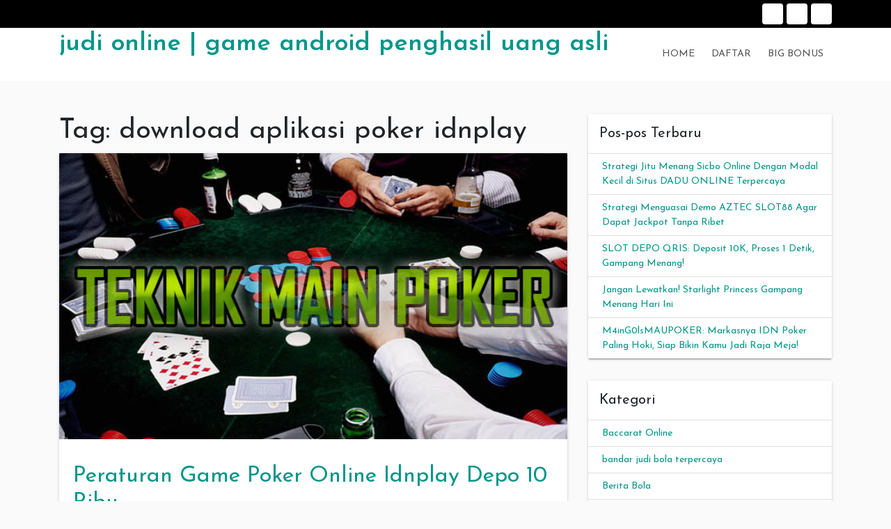

--- FILE ---
content_type: text/html; charset=UTF-8
request_url: https://aportraitofahero.com/tag/download-aplikasi-poker-idnplay/
body_size: 10336
content:
<!doctype html>
<html lang="id">
<head>
	<meta charset="UTF-8">
	<link rel="profile" href="https://gmpg.org/xfn/11">

	<meta name='robots' content='index, follow, max-image-preview:large, max-snippet:-1, max-video-preview:-1' />
	<style>img:is([sizes="auto" i], [sizes^="auto," i]) { contain-intrinsic-size: 3000px 1500px }</style>
	<meta name="viewport" content="width=device-width, initial-scale=1">
	<!-- This site is optimized with the Yoast SEO plugin v21.7 - https://yoast.com/wordpress/plugins/seo/ -->
	<title>download aplikasi poker idnplay Archives - judi online | game android penghasil uang asli</title>
	<link rel="canonical" href="https://aportraitofahero.com/tag/download-aplikasi-poker-idnplay/" />
	<meta property="og:locale" content="id_ID" />
	<meta property="og:type" content="article" />
	<meta property="og:title" content="download aplikasi poker idnplay Archives - judi online | game android penghasil uang asli" />
	<meta property="og:url" content="https://aportraitofahero.com/tag/download-aplikasi-poker-idnplay/" />
	<meta property="og:site_name" content="judi online | game android penghasil uang asli" />
	<meta name="twitter:card" content="summary_large_image" />
	<script type="application/ld+json" class="yoast-schema-graph">{"@context":"https://schema.org","@graph":[{"@type":"CollectionPage","@id":"https://aportraitofahero.com/tag/download-aplikasi-poker-idnplay/","url":"https://aportraitofahero.com/tag/download-aplikasi-poker-idnplay/","name":"download aplikasi poker idnplay Archives - judi online | game android penghasil uang asli","isPartOf":{"@id":"https://aportraitofahero.com/#website"},"primaryImageOfPage":{"@id":"https://aportraitofahero.com/tag/download-aplikasi-poker-idnplay/#primaryimage"},"image":{"@id":"https://aportraitofahero.com/tag/download-aplikasi-poker-idnplay/#primaryimage"},"thumbnailUrl":"https://aportraitofahero.com/wp-content/uploads/2019/06/Peraturan-Game-Poker-Online-Idnplay-Depo-10-Ribu.jpg","breadcrumb":{"@id":"https://aportraitofahero.com/tag/download-aplikasi-poker-idnplay/#breadcrumb"},"inLanguage":"id"},{"@type":"ImageObject","inLanguage":"id","@id":"https://aportraitofahero.com/tag/download-aplikasi-poker-idnplay/#primaryimage","url":"https://aportraitofahero.com/wp-content/uploads/2019/06/Peraturan-Game-Poker-Online-Idnplay-Depo-10-Ribu.jpg","contentUrl":"https://aportraitofahero.com/wp-content/uploads/2019/06/Peraturan-Game-Poker-Online-Idnplay-Depo-10-Ribu.jpg","width":640,"height":360,"caption":"Peraturan Game Poker Online Idnplay Depo 10 Ribu"},{"@type":"BreadcrumbList","@id":"https://aportraitofahero.com/tag/download-aplikasi-poker-idnplay/#breadcrumb","itemListElement":[{"@type":"ListItem","position":1,"name":"Home","item":"https://aportraitofahero.com/"},{"@type":"ListItem","position":2,"name":"download aplikasi poker idnplay"}]},{"@type":"WebSite","@id":"https://aportraitofahero.com/#website","url":"https://aportraitofahero.com/","name":"judi online | game android penghasil uang asli","description":"","potentialAction":[{"@type":"SearchAction","target":{"@type":"EntryPoint","urlTemplate":"https://aportraitofahero.com/?s={search_term_string}"},"query-input":"required name=search_term_string"}],"inLanguage":"id"}]}</script>
	<!-- / Yoast SEO plugin. -->


<link rel='dns-prefetch' href='//fonts.googleapis.com' />
<link rel="alternate" type="application/rss+xml" title="judi online | game android penghasil uang asli &raquo; Feed" href="https://aportraitofahero.com/feed/" />
<link rel="alternate" type="application/rss+xml" title="judi online | game android penghasil uang asli &raquo; Umpan Komentar" href="https://aportraitofahero.com/comments/feed/" />
<link rel="alternate" type="application/rss+xml" title="judi online | game android penghasil uang asli &raquo; download aplikasi poker idnplay Umpan Tag" href="https://aportraitofahero.com/tag/download-aplikasi-poker-idnplay/feed/" />
<script type="text/javascript">
/* <![CDATA[ */
window._wpemojiSettings = {"baseUrl":"https:\/\/s.w.org\/images\/core\/emoji\/16.0.1\/72x72\/","ext":".png","svgUrl":"https:\/\/s.w.org\/images\/core\/emoji\/16.0.1\/svg\/","svgExt":".svg","source":{"concatemoji":"https:\/\/aportraitofahero.com\/wp-includes\/js\/wp-emoji-release.min.js"}};
/*! This file is auto-generated */
!function(s,n){var o,i,e;function c(e){try{var t={supportTests:e,timestamp:(new Date).valueOf()};sessionStorage.setItem(o,JSON.stringify(t))}catch(e){}}function p(e,t,n){e.clearRect(0,0,e.canvas.width,e.canvas.height),e.fillText(t,0,0);var t=new Uint32Array(e.getImageData(0,0,e.canvas.width,e.canvas.height).data),a=(e.clearRect(0,0,e.canvas.width,e.canvas.height),e.fillText(n,0,0),new Uint32Array(e.getImageData(0,0,e.canvas.width,e.canvas.height).data));return t.every(function(e,t){return e===a[t]})}function u(e,t){e.clearRect(0,0,e.canvas.width,e.canvas.height),e.fillText(t,0,0);for(var n=e.getImageData(16,16,1,1),a=0;a<n.data.length;a++)if(0!==n.data[a])return!1;return!0}function f(e,t,n,a){switch(t){case"flag":return n(e,"\ud83c\udff3\ufe0f\u200d\u26a7\ufe0f","\ud83c\udff3\ufe0f\u200b\u26a7\ufe0f")?!1:!n(e,"\ud83c\udde8\ud83c\uddf6","\ud83c\udde8\u200b\ud83c\uddf6")&&!n(e,"\ud83c\udff4\udb40\udc67\udb40\udc62\udb40\udc65\udb40\udc6e\udb40\udc67\udb40\udc7f","\ud83c\udff4\u200b\udb40\udc67\u200b\udb40\udc62\u200b\udb40\udc65\u200b\udb40\udc6e\u200b\udb40\udc67\u200b\udb40\udc7f");case"emoji":return!a(e,"\ud83e\udedf")}return!1}function g(e,t,n,a){var r="undefined"!=typeof WorkerGlobalScope&&self instanceof WorkerGlobalScope?new OffscreenCanvas(300,150):s.createElement("canvas"),o=r.getContext("2d",{willReadFrequently:!0}),i=(o.textBaseline="top",o.font="600 32px Arial",{});return e.forEach(function(e){i[e]=t(o,e,n,a)}),i}function t(e){var t=s.createElement("script");t.src=e,t.defer=!0,s.head.appendChild(t)}"undefined"!=typeof Promise&&(o="wpEmojiSettingsSupports",i=["flag","emoji"],n.supports={everything:!0,everythingExceptFlag:!0},e=new Promise(function(e){s.addEventListener("DOMContentLoaded",e,{once:!0})}),new Promise(function(t){var n=function(){try{var e=JSON.parse(sessionStorage.getItem(o));if("object"==typeof e&&"number"==typeof e.timestamp&&(new Date).valueOf()<e.timestamp+604800&&"object"==typeof e.supportTests)return e.supportTests}catch(e){}return null}();if(!n){if("undefined"!=typeof Worker&&"undefined"!=typeof OffscreenCanvas&&"undefined"!=typeof URL&&URL.createObjectURL&&"undefined"!=typeof Blob)try{var e="postMessage("+g.toString()+"("+[JSON.stringify(i),f.toString(),p.toString(),u.toString()].join(",")+"));",a=new Blob([e],{type:"text/javascript"}),r=new Worker(URL.createObjectURL(a),{name:"wpTestEmojiSupports"});return void(r.onmessage=function(e){c(n=e.data),r.terminate(),t(n)})}catch(e){}c(n=g(i,f,p,u))}t(n)}).then(function(e){for(var t in e)n.supports[t]=e[t],n.supports.everything=n.supports.everything&&n.supports[t],"flag"!==t&&(n.supports.everythingExceptFlag=n.supports.everythingExceptFlag&&n.supports[t]);n.supports.everythingExceptFlag=n.supports.everythingExceptFlag&&!n.supports.flag,n.DOMReady=!1,n.readyCallback=function(){n.DOMReady=!0}}).then(function(){return e}).then(function(){var e;n.supports.everything||(n.readyCallback(),(e=n.source||{}).concatemoji?t(e.concatemoji):e.wpemoji&&e.twemoji&&(t(e.twemoji),t(e.wpemoji)))}))}((window,document),window._wpemojiSettings);
/* ]]> */
</script>
<style id='wp-emoji-styles-inline-css' type='text/css'>

	img.wp-smiley, img.emoji {
		display: inline !important;
		border: none !important;
		box-shadow: none !important;
		height: 1em !important;
		width: 1em !important;
		margin: 0 0.07em !important;
		vertical-align: -0.1em !important;
		background: none !important;
		padding: 0 !important;
	}
</style>
<link rel='stylesheet' id='wp-block-library-css' href='https://aportraitofahero.com/wp-includes/css/dist/block-library/style.min.css' type='text/css' media='all' />
<style id='classic-theme-styles-inline-css' type='text/css'>
/*! This file is auto-generated */
.wp-block-button__link{color:#fff;background-color:#32373c;border-radius:9999px;box-shadow:none;text-decoration:none;padding:calc(.667em + 2px) calc(1.333em + 2px);font-size:1.125em}.wp-block-file__button{background:#32373c;color:#fff;text-decoration:none}
</style>
<style id='global-styles-inline-css' type='text/css'>
:root{--wp--preset--aspect-ratio--square: 1;--wp--preset--aspect-ratio--4-3: 4/3;--wp--preset--aspect-ratio--3-4: 3/4;--wp--preset--aspect-ratio--3-2: 3/2;--wp--preset--aspect-ratio--2-3: 2/3;--wp--preset--aspect-ratio--16-9: 16/9;--wp--preset--aspect-ratio--9-16: 9/16;--wp--preset--color--black: #000000;--wp--preset--color--cyan-bluish-gray: #abb8c3;--wp--preset--color--white: #ffffff;--wp--preset--color--pale-pink: #f78da7;--wp--preset--color--vivid-red: #cf2e2e;--wp--preset--color--luminous-vivid-orange: #ff6900;--wp--preset--color--luminous-vivid-amber: #fcb900;--wp--preset--color--light-green-cyan: #7bdcb5;--wp--preset--color--vivid-green-cyan: #00d084;--wp--preset--color--pale-cyan-blue: #8ed1fc;--wp--preset--color--vivid-cyan-blue: #0693e3;--wp--preset--color--vivid-purple: #9b51e0;--wp--preset--gradient--vivid-cyan-blue-to-vivid-purple: linear-gradient(135deg,rgba(6,147,227,1) 0%,rgb(155,81,224) 100%);--wp--preset--gradient--light-green-cyan-to-vivid-green-cyan: linear-gradient(135deg,rgb(122,220,180) 0%,rgb(0,208,130) 100%);--wp--preset--gradient--luminous-vivid-amber-to-luminous-vivid-orange: linear-gradient(135deg,rgba(252,185,0,1) 0%,rgba(255,105,0,1) 100%);--wp--preset--gradient--luminous-vivid-orange-to-vivid-red: linear-gradient(135deg,rgba(255,105,0,1) 0%,rgb(207,46,46) 100%);--wp--preset--gradient--very-light-gray-to-cyan-bluish-gray: linear-gradient(135deg,rgb(238,238,238) 0%,rgb(169,184,195) 100%);--wp--preset--gradient--cool-to-warm-spectrum: linear-gradient(135deg,rgb(74,234,220) 0%,rgb(151,120,209) 20%,rgb(207,42,186) 40%,rgb(238,44,130) 60%,rgb(251,105,98) 80%,rgb(254,248,76) 100%);--wp--preset--gradient--blush-light-purple: linear-gradient(135deg,rgb(255,206,236) 0%,rgb(152,150,240) 100%);--wp--preset--gradient--blush-bordeaux: linear-gradient(135deg,rgb(254,205,165) 0%,rgb(254,45,45) 50%,rgb(107,0,62) 100%);--wp--preset--gradient--luminous-dusk: linear-gradient(135deg,rgb(255,203,112) 0%,rgb(199,81,192) 50%,rgb(65,88,208) 100%);--wp--preset--gradient--pale-ocean: linear-gradient(135deg,rgb(255,245,203) 0%,rgb(182,227,212) 50%,rgb(51,167,181) 100%);--wp--preset--gradient--electric-grass: linear-gradient(135deg,rgb(202,248,128) 0%,rgb(113,206,126) 100%);--wp--preset--gradient--midnight: linear-gradient(135deg,rgb(2,3,129) 0%,rgb(40,116,252) 100%);--wp--preset--font-size--small: 13px;--wp--preset--font-size--medium: 20px;--wp--preset--font-size--large: 36px;--wp--preset--font-size--x-large: 42px;--wp--preset--spacing--20: 0.44rem;--wp--preset--spacing--30: 0.67rem;--wp--preset--spacing--40: 1rem;--wp--preset--spacing--50: 1.5rem;--wp--preset--spacing--60: 2.25rem;--wp--preset--spacing--70: 3.38rem;--wp--preset--spacing--80: 5.06rem;--wp--preset--shadow--natural: 6px 6px 9px rgba(0, 0, 0, 0.2);--wp--preset--shadow--deep: 12px 12px 50px rgba(0, 0, 0, 0.4);--wp--preset--shadow--sharp: 6px 6px 0px rgba(0, 0, 0, 0.2);--wp--preset--shadow--outlined: 6px 6px 0px -3px rgba(255, 255, 255, 1), 6px 6px rgba(0, 0, 0, 1);--wp--preset--shadow--crisp: 6px 6px 0px rgba(0, 0, 0, 1);}:where(.is-layout-flex){gap: 0.5em;}:where(.is-layout-grid){gap: 0.5em;}body .is-layout-flex{display: flex;}.is-layout-flex{flex-wrap: wrap;align-items: center;}.is-layout-flex > :is(*, div){margin: 0;}body .is-layout-grid{display: grid;}.is-layout-grid > :is(*, div){margin: 0;}:where(.wp-block-columns.is-layout-flex){gap: 2em;}:where(.wp-block-columns.is-layout-grid){gap: 2em;}:where(.wp-block-post-template.is-layout-flex){gap: 1.25em;}:where(.wp-block-post-template.is-layout-grid){gap: 1.25em;}.has-black-color{color: var(--wp--preset--color--black) !important;}.has-cyan-bluish-gray-color{color: var(--wp--preset--color--cyan-bluish-gray) !important;}.has-white-color{color: var(--wp--preset--color--white) !important;}.has-pale-pink-color{color: var(--wp--preset--color--pale-pink) !important;}.has-vivid-red-color{color: var(--wp--preset--color--vivid-red) !important;}.has-luminous-vivid-orange-color{color: var(--wp--preset--color--luminous-vivid-orange) !important;}.has-luminous-vivid-amber-color{color: var(--wp--preset--color--luminous-vivid-amber) !important;}.has-light-green-cyan-color{color: var(--wp--preset--color--light-green-cyan) !important;}.has-vivid-green-cyan-color{color: var(--wp--preset--color--vivid-green-cyan) !important;}.has-pale-cyan-blue-color{color: var(--wp--preset--color--pale-cyan-blue) !important;}.has-vivid-cyan-blue-color{color: var(--wp--preset--color--vivid-cyan-blue) !important;}.has-vivid-purple-color{color: var(--wp--preset--color--vivid-purple) !important;}.has-black-background-color{background-color: var(--wp--preset--color--black) !important;}.has-cyan-bluish-gray-background-color{background-color: var(--wp--preset--color--cyan-bluish-gray) !important;}.has-white-background-color{background-color: var(--wp--preset--color--white) !important;}.has-pale-pink-background-color{background-color: var(--wp--preset--color--pale-pink) !important;}.has-vivid-red-background-color{background-color: var(--wp--preset--color--vivid-red) !important;}.has-luminous-vivid-orange-background-color{background-color: var(--wp--preset--color--luminous-vivid-orange) !important;}.has-luminous-vivid-amber-background-color{background-color: var(--wp--preset--color--luminous-vivid-amber) !important;}.has-light-green-cyan-background-color{background-color: var(--wp--preset--color--light-green-cyan) !important;}.has-vivid-green-cyan-background-color{background-color: var(--wp--preset--color--vivid-green-cyan) !important;}.has-pale-cyan-blue-background-color{background-color: var(--wp--preset--color--pale-cyan-blue) !important;}.has-vivid-cyan-blue-background-color{background-color: var(--wp--preset--color--vivid-cyan-blue) !important;}.has-vivid-purple-background-color{background-color: var(--wp--preset--color--vivid-purple) !important;}.has-black-border-color{border-color: var(--wp--preset--color--black) !important;}.has-cyan-bluish-gray-border-color{border-color: var(--wp--preset--color--cyan-bluish-gray) !important;}.has-white-border-color{border-color: var(--wp--preset--color--white) !important;}.has-pale-pink-border-color{border-color: var(--wp--preset--color--pale-pink) !important;}.has-vivid-red-border-color{border-color: var(--wp--preset--color--vivid-red) !important;}.has-luminous-vivid-orange-border-color{border-color: var(--wp--preset--color--luminous-vivid-orange) !important;}.has-luminous-vivid-amber-border-color{border-color: var(--wp--preset--color--luminous-vivid-amber) !important;}.has-light-green-cyan-border-color{border-color: var(--wp--preset--color--light-green-cyan) !important;}.has-vivid-green-cyan-border-color{border-color: var(--wp--preset--color--vivid-green-cyan) !important;}.has-pale-cyan-blue-border-color{border-color: var(--wp--preset--color--pale-cyan-blue) !important;}.has-vivid-cyan-blue-border-color{border-color: var(--wp--preset--color--vivid-cyan-blue) !important;}.has-vivid-purple-border-color{border-color: var(--wp--preset--color--vivid-purple) !important;}.has-vivid-cyan-blue-to-vivid-purple-gradient-background{background: var(--wp--preset--gradient--vivid-cyan-blue-to-vivid-purple) !important;}.has-light-green-cyan-to-vivid-green-cyan-gradient-background{background: var(--wp--preset--gradient--light-green-cyan-to-vivid-green-cyan) !important;}.has-luminous-vivid-amber-to-luminous-vivid-orange-gradient-background{background: var(--wp--preset--gradient--luminous-vivid-amber-to-luminous-vivid-orange) !important;}.has-luminous-vivid-orange-to-vivid-red-gradient-background{background: var(--wp--preset--gradient--luminous-vivid-orange-to-vivid-red) !important;}.has-very-light-gray-to-cyan-bluish-gray-gradient-background{background: var(--wp--preset--gradient--very-light-gray-to-cyan-bluish-gray) !important;}.has-cool-to-warm-spectrum-gradient-background{background: var(--wp--preset--gradient--cool-to-warm-spectrum) !important;}.has-blush-light-purple-gradient-background{background: var(--wp--preset--gradient--blush-light-purple) !important;}.has-blush-bordeaux-gradient-background{background: var(--wp--preset--gradient--blush-bordeaux) !important;}.has-luminous-dusk-gradient-background{background: var(--wp--preset--gradient--luminous-dusk) !important;}.has-pale-ocean-gradient-background{background: var(--wp--preset--gradient--pale-ocean) !important;}.has-electric-grass-gradient-background{background: var(--wp--preset--gradient--electric-grass) !important;}.has-midnight-gradient-background{background: var(--wp--preset--gradient--midnight) !important;}.has-small-font-size{font-size: var(--wp--preset--font-size--small) !important;}.has-medium-font-size{font-size: var(--wp--preset--font-size--medium) !important;}.has-large-font-size{font-size: var(--wp--preset--font-size--large) !important;}.has-x-large-font-size{font-size: var(--wp--preset--font-size--x-large) !important;}
:where(.wp-block-post-template.is-layout-flex){gap: 1.25em;}:where(.wp-block-post-template.is-layout-grid){gap: 1.25em;}
:where(.wp-block-columns.is-layout-flex){gap: 2em;}:where(.wp-block-columns.is-layout-grid){gap: 2em;}
:root :where(.wp-block-pullquote){font-size: 1.5em;line-height: 1.6;}
</style>
<link rel='stylesheet' id='toc-screen-css' href='https://aportraitofahero.com/wp-content/plugins/table-of-contents-plus/screen.min.css' type='text/css' media='all' />
<link rel='stylesheet' id='indrajeet-style-css' href='https://aportraitofahero.com/wp-content/themes/indrajeet/style.css' type='text/css' media='all' />
<link rel='stylesheet' id='indrajeet-josefin-sans-font-css-css' href='https://fonts.googleapis.com/css?family=Josefin+Sans%3A300%2C400%2C600%2C700' type='text/css' media='all' />
<link rel='stylesheet' id='indrajeet-custom-colors-style-css' href='https://aportraitofahero.com/wp-content/themes/indrajeet/css/custom-colors.css' type='text/css' media='all' />
<style id='indrajeet-custom-colors-style-inline-css' type='text/css'>

			.site-footer {
			    background-color:#05366d;
			}
		
</style>
<script type="text/javascript" src="https://aportraitofahero.com/wp-includes/js/jquery/jquery.min.js" id="jquery-core-js"></script>
<script type="text/javascript" src="https://aportraitofahero.com/wp-includes/js/jquery/jquery-migrate.min.js" id="jquery-migrate-js"></script>
<link rel="https://api.w.org/" href="https://aportraitofahero.com/wp-json/" /><link rel="alternate" title="JSON" type="application/json" href="https://aportraitofahero.com/wp-json/wp/v2/tags/404" /><link rel="EditURI" type="application/rsd+xml" title="RSD" href="https://aportraitofahero.com/xmlrpc.php?rsd" />
<meta name="generator" content="WordPress 6.8.3" />
<link rel="icon" href="https://aportraitofahero.com/wp-content/uploads/2021/03/coollogo_com-319074379.png" sizes="32x32" />
<link rel="icon" href="https://aportraitofahero.com/wp-content/uploads/2021/03/coollogo_com-319074379.png" sizes="192x192" />
<link rel="apple-touch-icon" href="https://aportraitofahero.com/wp-content/uploads/2021/03/coollogo_com-319074379.png" />
<meta name="msapplication-TileImage" content="https://aportraitofahero.com/wp-content/uploads/2021/03/coollogo_com-319074379.png" />
</head>

<body class="archive tag tag-download-aplikasi-poker-idnplay tag-404 wp-theme-indrajeet hfeed">

<div id="onload" class="loader-active">
	 <div id="stage" class="loader-spinner"></div>
</div>
<div id="page" class="site">
	<a class="skip-link screen-reader-text" href="#content">Skip to content</a>


	<div id="header" class="header-section">

		
		<div class="theme-top-header bg-black">
			<div class="container">
			   <div class="row">
			   		<div class="col-sm-12">
					   <div class="d-block d-md-none">
					    	<span class="top-header-mobile-title">
								Welcome To	
								judi online | game android penghasil uang asli							</span>		
					    	<span id="top-mobile-menu" class="travel-mobile-menu"><i class="fa fa-bars"></i></span>
					    </div>
					   <div class="navbar-collapse indrajeet-theme-topnavbar-collapse" aria-expanded="false">
							<div class="float-left">
															</div>
							<div class="float-right">
								<div class="header-social menu-icons"><ul id="menu-cb88" class="nav navbar-nav social-menu"><li id="menu-item-53" class="menu-item menu-item-type-custom menu-item-object-custom menu-item-home menu-item-53"><a href="https://aportraitofahero.com/">Home</a></li>
<li id="menu-item-81" class="menu-item menu-item-type-custom menu-item-object-custom menu-item-81"><a href="https://aportraitofahero.com/daftar/">Daftar</a></li>
<li id="menu-item-89" class="menu-item menu-item-type-custom menu-item-object-custom menu-item-89"><a href="https://aportraitofahero.com/bonus/">Big Bonus</a></li>
</ul></div>							</div>
					   </div>
					</div>
				</div>	   
			</div>
		</div> 
				
		<div class="header-wrapper-for-sticky">
			<header id="masthead" class="site-header">
				<div class="container">
    		    	<div class="header-main-menu">
						<div class="site-branding">
															<p class="site-title"><a href="https://aportraitofahero.com/" rel="home">judi online | game android penghasil uang asli</a></p>
														</div><!-- .site-branding -->

						<nav id="site-navigation" class="main-navigation">
							<input id="main-menu-state" type="checkbox">
							<label class="main-menu-btn" for="main-menu-state">
							  <span class="main-menu-btn-icon"></span> Primary Menu							</label>
							<ul id="primary-menu" class="sm sm-clean"><li class="menu-item menu-item-type-custom menu-item-object-custom menu-item-home menu-item-53"><a href="https://aportraitofahero.com/">Home</a></li>
<li class="menu-item menu-item-type-custom menu-item-object-custom menu-item-81"><a href="https://aportraitofahero.com/daftar/">Daftar</a></li>
<li class="menu-item menu-item-type-custom menu-item-object-custom menu-item-89"><a href="https://aportraitofahero.com/bonus/">Big Bonus</a></li>
</ul>						</nav><!-- #site-navigation -->
			</header><!-- #masthead -->
		</div><!-- header-wrapper-for-sticky -->
	</div><!-- #header -->		

	<div id="content" class="site-content">
	<div class="container">
		<div class="row">
						<div id="primary" class="content-area col-md-8">
				<main id="main" class="site-main">
				
					<header class="page-header">
						<h1 class="page-title">Tag: <span>download aplikasi poker idnplay</span></h1>					</header><!-- .page-header -->

					
<article id="post-843" class="card post-843 post type-post status-publish format-standard has-post-thumbnail hentry category-poker-online tag-agen-idn-play-poker-terbaik tag-download-aplikasi-poker-idnplay">


				<div class="post-thumbnail">
		    <a href="https://aportraitofahero.com/peraturan-game-poker-online-idnplay-depo-10-ribu/" title="Peraturan Game Poker Online Idnplay Depo 10 Ribu">
		        <img width="640" height="360" src="https://aportraitofahero.com/wp-content/uploads/2019/06/Peraturan-Game-Poker-Online-Idnplay-Depo-10-Ribu.jpg" class="card-img-top wp-post-image" alt="Peraturan Game Poker Online Idnplay Depo 10 Ribu" decoding="async" fetchpriority="high" srcset="https://aportraitofahero.com/wp-content/uploads/2019/06/Peraturan-Game-Poker-Online-Idnplay-Depo-10-Ribu.jpg 640w, https://aportraitofahero.com/wp-content/uploads/2019/06/Peraturan-Game-Poker-Online-Idnplay-Depo-10-Ribu-300x169.jpg 300w" sizes="(max-width: 640px) 100vw, 640px" />		    </a>
		</div><!--  .post-thumbnail -->
		<div class="card-body">
		<header class="entry-header">
			<h2 class="entry-title"><a href="https://aportraitofahero.com/peraturan-game-poker-online-idnplay-depo-10-ribu/" rel="bookmark">Peraturan Game Poker Online Idnplay Depo 10 Ribu</a></h2>				<div class="entry-meta">
					<span class="posted-on">Posted on <a href="https://aportraitofahero.com/peraturan-game-poker-online-idnplay-depo-10-ribu/" rel="bookmark"><time class="entry-date published" datetime="2019-06-27T15:46:35+07:00">Juni 27, 2019</time><time class="updated" datetime="2019-06-27T15:46:36+07:00">Juni 27, 2019</time></a></span><span class="byline"> by <span class="author vcard"><a class="url fn n" href="https://aportraitofahero.com/author/admin/">admin</a></span></span>				</div><!-- .entry-meta -->
					</header><!-- .entry-header -->


		<div class="entry-content">
			<p>Bertambahnya beberapa sarana bermain didalam situs poker idnplay terbaik zaman now yang menyerahkan beraneka kelebihan pastinya membikin kamu bercita-cita bergabung serta memainkan secara nyaman serta mempunyai sebagian profit. Apalagi dengan bertambahnya fasilitas bermain di <a href="http://agen-idnplay.net/">Agen IDNPLAY Poker</a> terpercaya kini juga menawarkan pendaftaran secara GRATIS.</p>
<p><img decoding="async" class="aligncenter size-full wp-image-844" src="https://aportraitofahero.com/wp-content/uploads/2019/06/Peraturan-Game-Poker-Online-Idnplay-Depo-10-Ribu.jpg" alt="Peraturan Game Poker Online Idnplay Depo 10 Ribu" width="640" height="360" srcset="https://aportraitofahero.com/wp-content/uploads/2019/06/Peraturan-Game-Poker-Online-Idnplay-Depo-10-Ribu.jpg 640w, https://aportraitofahero.com/wp-content/uploads/2019/06/Peraturan-Game-Poker-Online-Idnplay-Depo-10-Ribu-300x169.jpg 300w" sizes="(max-width: 640px) 100vw, 640px" /></p>
<h2><span style="color: #ff6600;">Peraturan Gam</span><span style="color: #ff6600;">e Poker Online Idnplay Depo 10 Ribu</span></h2>
<p>Memang dalam urusan ini game poker idn play depo 10rb terbaru pun belum lama berdiri di beberapa kalangan industri dunia onlin. Sebagian masa-masa lalu, game ini pun masih belum terdapat di beberapa sarana pembelian atau pengunduhan aplikasi. Sebab game ini juga dipercayai sebagai game yang bisa memberi pengaruh beberapa pemain di bawah usia.</p>
<p>Jikalau kamu masih pemain poker memainkan dengan menggunakan pc atau notebook, urusan ini sudah tak disusahkan lagi akan membawa sebagian ketenteraman serta game yang bakal di mainkan, sebab kamu nanti pun akan bermodalkan memainkan taruhan pada agen idn poker online terbaik kini bisa diakses dengan smarpthone. Sebab dalam urusan ini, sebagian pengembang juga telah meluangkan game urusan yang demikian oleh situs idn play poker terbaik didukung denga pelayanan 24 jam juga.</p>
<p><strong>Berikut ini beberapa peraturan dalam judi online poker idnplay : </strong></p>
<p><span style="color: #ff6600;">1. Dalam game judi poker depo murah 10 ribu, semua orang mesti memasang taruhan di babak kesatu guna mendapatkan 2 card mereka yang kesatu.</span></p>
<p><span style="color: #ff6600;">2. Pasang taruhan poker online yang pantas dengan ketetapan yang sudah diserahkan agen. serta perlu kamu tahu pun bahwa taruhan dalam game poker idnplay ini menggunkan koin chips yang tentunya cuma bisa di peroleh melalui pelaksanaan deposit.</span></p>
<p><span style="color: #ff6600;">3. Dalam game judi poker ini, semua pemain di mestikan guna mempunyai kombinasi 5 card poker idn. Ada 10 kombinasi kartu poker yang harsu kamu mngerti.</span></p>
<p><span style="color: #ff6600;">4. Sebab di babak kesatu player hanya peroleh sebuah  2 kartu saja. Bagi menerima 3 kartu poker online uang asli lainnya, semua pemain wajib menambah taruhannya secara berjenjang sampai mempunyai 5 katu poker di tangannya, guna di bentauk menjadi suatu kombinasi card poker.</span></p>
		</div><!-- .entry-content -->

	</div>	
</article><!-- #post-843 -->

				</main><!-- #main -->
			</div><!-- #primary -->


<aside id="secondary" class="widget-area col-md-4">
	
		<section id="recent-posts-2" class="widget card widget_recent_entries">
		<h4 class="widget-title card-header">Pos-pos Terbaru</h4>
		<ul>
											<li>
					<a href="https://aportraitofahero.com/strategi-jitu-menang-sicbo-online-dengan-modal-kecil-di-situs-dadu-online-terpercaya/">Strategi Jitu Menang Sicbo Online Dengan Modal Kecil di Situs DADU ONLINE Terpercaya</a>
									</li>
											<li>
					<a href="https://aportraitofahero.com/strategi-menguasai-demo-aztec-slot88-agar-dapat-jackpot-tanpa-ribet/">Strategi Menguasai Demo AZTEC SLOT88 Agar Dapat Jackpot Tanpa Ribet</a>
									</li>
											<li>
					<a href="https://aportraitofahero.com/slot-depo-qris-deposit-10k-proses-1-detik-gampang-menang/">SLOT DEPO QRIS: Deposit 10K, Proses 1 Detik, Gampang Menang!</a>
									</li>
											<li>
					<a href="https://aportraitofahero.com/jangan-lewatkan-starlight-princess-gampang-menang-hari-ini/">Jangan Lewatkan! Starlight Princess Gampang Menang Hari Ini</a>
									</li>
											<li>
					<a href="https://aportraitofahero.com/m4ing0lsmaupoker-markasnya-idn-poker-paling-hoki-siap-bikin-kamu-jadi-raja-meja/">M4inG0lsMAUPOKER: Markasnya IDN Poker Paling Hoki, Siap Bikin Kamu Jadi Raja Meja!</a>
									</li>
					</ul>

		</section><section id="categories-2" class="widget card widget_categories"><h4 class="widget-title card-header">Kategori</h4>
			<ul>
					<li class="cat-item cat-item-394"><a href="https://aportraitofahero.com/category/baccarat-online/">Baccarat Online</a>
</li>
	<li class="cat-item cat-item-413"><a href="https://aportraitofahero.com/category/bandar-judi-bola-terpercaya/">bandar judi bola terpercaya</a>
</li>
	<li class="cat-item cat-item-54"><a href="https://aportraitofahero.com/category/berita-bola/">Berita Bola</a>
</li>
	<li class="cat-item cat-item-1"><a href="https://aportraitofahero.com/category/blog/">Blog</a>
</li>
	<li class="cat-item cat-item-322"><a href="https://aportraitofahero.com/category/bola-tangkas/">Bola Tangkas</a>
</li>
	<li class="cat-item cat-item-816"><a href="https://aportraitofahero.com/category/bonus-new-member/">Bonus New Member</a>
</li>
	<li class="cat-item cat-item-405"><a href="https://aportraitofahero.com/category/capsa-susun-online/">Capsa Susun Online</a>
</li>
	<li class="cat-item cat-item-321"><a href="https://aportraitofahero.com/category/casino/">casino</a>
</li>
	<li class="cat-item cat-item-368"><a href="https://aportraitofahero.com/category/ceme-online/">Ceme Online</a>
</li>
	<li class="cat-item cat-item-355"><a href="https://aportraitofahero.com/category/daftar-domino-qq/">Daftar Domino QQ</a>
</li>
	<li class="cat-item cat-item-362"><a href="https://aportraitofahero.com/category/domino-qq/">Domino qq</a>
</li>
	<li class="cat-item cat-item-798"><a href="https://aportraitofahero.com/category/gates-of-olympus/">Gates Of Olympus</a>
</li>
	<li class="cat-item cat-item-395"><a href="https://aportraitofahero.com/category/joker123/">Joker123</a>
</li>
	<li class="cat-item cat-item-402"><a href="https://aportraitofahero.com/category/joker388/">Joker388</a>
</li>
	<li class="cat-item cat-item-24"><a href="https://aportraitofahero.com/category/judi-bola/">Judi Bola</a>
</li>
	<li class="cat-item cat-item-792"><a href="https://aportraitofahero.com/category/mahjong-ways/">mahjong ways</a>
</li>
	<li class="cat-item cat-item-336"><a href="https://aportraitofahero.com/category/maxbet/">MAXBET</a>
</li>
	<li class="cat-item cat-item-361"><a href="https://aportraitofahero.com/category/osg777/">Osg777</a>
</li>
	<li class="cat-item cat-item-3"><a href="https://aportraitofahero.com/category/panduan/">panduan</a>
</li>
	<li class="cat-item cat-item-326"><a href="https://aportraitofahero.com/category/poker/">Poker</a>
</li>
	<li class="cat-item cat-item-341"><a href="https://aportraitofahero.com/category/poker-online/">Poker Online</a>
</li>
	<li class="cat-item cat-item-4"><a href="https://aportraitofahero.com/category/prediksi/">prediksi</a>
</li>
	<li class="cat-item cat-item-417"><a href="https://aportraitofahero.com/category/rolet-online/">Rolet Online</a>
</li>
	<li class="cat-item cat-item-327"><a href="https://aportraitofahero.com/category/sabung-ayam/">Sabung Ayam</a>
</li>
	<li class="cat-item cat-item-335"><a href="https://aportraitofahero.com/category/sbobet/">SBOBET</a>
</li>
	<li class="cat-item cat-item-842"><a href="https://aportraitofahero.com/category/scatter-hitam/">scatter hitam</a>
</li>
	<li class="cat-item cat-item-412"><a href="https://aportraitofahero.com/category/situs-judi-bola-resmi/">situs judi bola resmi</a>
</li>
	<li class="cat-item cat-item-324"><a href="https://aportraitofahero.com/category/slot/">Slot</a>
</li>
	<li class="cat-item cat-item-847"><a href="https://aportraitofahero.com/category/slot-bet-100/">slot bet 100</a>
</li>
	<li class="cat-item cat-item-622"><a href="https://aportraitofahero.com/category/slot-online/">slot online</a>
</li>
	<li class="cat-item cat-item-880"><a href="https://aportraitofahero.com/category/slot88/">slot88</a>
</li>
	<li class="cat-item cat-item-323"><a href="https://aportraitofahero.com/category/tembak-ikan/">Tembak Ikan</a>
</li>
	<li class="cat-item cat-item-516"><a href="https://aportraitofahero.com/category/tempat-wisata/">Tempat Wisata</a>
</li>
	<li class="cat-item cat-item-325"><a href="https://aportraitofahero.com/category/togel/">Togel</a>
</li>
			</ul>

			</section><section id="tag_cloud-2" class="widget card widget_tag_cloud"><h4 class="widget-title card-header">Tag</h4><div class="tagcloud"><a href="https://aportraitofahero.com/tag/agen-judi-online/" class="tag-cloud-link tag-link-29 tag-link-position-1" style="font-size: 0.923em;" aria-label="Agen Judi Online (12 item)">Agen Judi Online</a>
<a href="https://aportraitofahero.com/tag/bonus-new-member/" class="tag-cloud-link tag-link-434 tag-link-position-2" style="font-size: 0.923em;" aria-label="bonus new member (23 item)">bonus new member</a>
<a href="https://aportraitofahero.com/tag/bonus-new-member-100/" class="tag-cloud-link tag-link-461 tag-link-position-3" style="font-size: 0.923em;" aria-label="bonus new member 100 (13 item)">bonus new member 100</a>
<a href="https://aportraitofahero.com/tag/clickbet88/" class="tag-cloud-link tag-link-615 tag-link-position-4" style="font-size: 0.923em;" aria-label="Clickbet88 (10 item)">Clickbet88</a>
<a href="https://aportraitofahero.com/tag/daftar-sbobet/" class="tag-cloud-link tag-link-212 tag-link-position-5" style="font-size: 0.923em;" aria-label="Daftar SBOBET (10 item)">Daftar SBOBET</a>
<a href="https://aportraitofahero.com/tag/joker123/" class="tag-cloud-link tag-link-481 tag-link-position-6" style="font-size: 0.923em;" aria-label="joker123 (12 item)">joker123</a>
<a href="https://aportraitofahero.com/tag/judi-bola/" class="tag-cloud-link tag-link-240 tag-link-position-7" style="font-size: 0.923em;" aria-label="Judi Bola (26 item)">Judi Bola</a>
<a href="https://aportraitofahero.com/tag/judi-online/" class="tag-cloud-link tag-link-28 tag-link-position-8" style="font-size: 0.923em;" aria-label="Judi Online (19 item)">Judi Online</a>
<a href="https://aportraitofahero.com/tag/link-olympus1000/" class="tag-cloud-link tag-link-661 tag-link-position-9" style="font-size: 0.923em;" aria-label="link olympus1000 (14 item)">link olympus1000</a>
<a href="https://aportraitofahero.com/tag/mahjong-slot/" class="tag-cloud-link tag-link-489 tag-link-position-10" style="font-size: 0.923em;" aria-label="mahjong slot (18 item)">mahjong slot</a>
<a href="https://aportraitofahero.com/tag/mahjong-ways/" class="tag-cloud-link tag-link-484 tag-link-position-11" style="font-size: 0.923em;" aria-label="mahjong ways (16 item)">mahjong ways</a>
<a href="https://aportraitofahero.com/tag/mahjong-ways-2/" class="tag-cloud-link tag-link-488 tag-link-position-12" style="font-size: 0.923em;" aria-label="mahjong ways 2 (18 item)">mahjong ways 2</a>
<a href="https://aportraitofahero.com/tag/olympus-1000/" class="tag-cloud-link tag-link-659 tag-link-position-13" style="font-size: 0.923em;" aria-label="olympus 1000 (11 item)">olympus 1000</a>
<a href="https://aportraitofahero.com/tag/pragmatic-play/" class="tag-cloud-link tag-link-446 tag-link-position-14" style="font-size: 0.923em;" aria-label="Pragmatic Play (9 item)">Pragmatic Play</a>
<a href="https://aportraitofahero.com/tag/prediksi-bola/" class="tag-cloud-link tag-link-40 tag-link-position-15" style="font-size: 0.923em;" aria-label="Prediksi Bola (43 item)">Prediksi Bola</a>
<a href="https://aportraitofahero.com/tag/prediksi-skor/" class="tag-cloud-link tag-link-41 tag-link-position-16" style="font-size: 0.923em;" aria-label="Prediksi Skor (46 item)">Prediksi Skor</a>
<a href="https://aportraitofahero.com/tag/sbobet/" class="tag-cloud-link tag-link-507 tag-link-position-17" style="font-size: 0.923em;" aria-label="sbobet (40 item)">sbobet</a>
<a href="https://aportraitofahero.com/tag/sbobet88/" class="tag-cloud-link tag-link-509 tag-link-position-18" style="font-size: 0.923em;" aria-label="sbobet88 (21 item)">sbobet88</a>
<a href="https://aportraitofahero.com/tag/situs-judi-bola/" class="tag-cloud-link tag-link-239 tag-link-position-19" style="font-size: 0.923em;" aria-label="Situs Judi Bola (23 item)">Situs Judi Bola</a>
<a href="https://aportraitofahero.com/tag/situs-olympus1000/" class="tag-cloud-link tag-link-662 tag-link-position-20" style="font-size: 0.923em;" aria-label="situs olympus1000 (13 item)">situs olympus1000</a>
<a href="https://aportraitofahero.com/tag/situs-slot/" class="tag-cloud-link tag-link-600 tag-link-position-21" style="font-size: 0.923em;" aria-label="situs slot (14 item)">situs slot</a>
<a href="https://aportraitofahero.com/tag/situs-slot-gacor/" class="tag-cloud-link tag-link-462 tag-link-position-22" style="font-size: 0.923em;" aria-label="situs slot gacor (16 item)">situs slot gacor</a>
<a href="https://aportraitofahero.com/tag/slot/" class="tag-cloud-link tag-link-492 tag-link-position-23" style="font-size: 0.923em;" aria-label="slot (67 item)">slot</a>
<a href="https://aportraitofahero.com/tag/slot88/" class="tag-cloud-link tag-link-491 tag-link-position-24" style="font-size: 0.923em;" aria-label="SLOT88 (14 item)">SLOT88</a>
<a href="https://aportraitofahero.com/tag/slot777/" class="tag-cloud-link tag-link-529 tag-link-position-25" style="font-size: 0.923em;" aria-label="slot777 (28 item)">slot777</a>
<a href="https://aportraitofahero.com/tag/slot-777/" class="tag-cloud-link tag-link-584 tag-link-position-26" style="font-size: 0.923em;" aria-label="slot 777 (10 item)">slot 777</a>
<a href="https://aportraitofahero.com/tag/slot-bet-100/" class="tag-cloud-link tag-link-553 tag-link-position-27" style="font-size: 0.923em;" aria-label="slot bet 100 (17 item)">slot bet 100</a>
<a href="https://aportraitofahero.com/tag/slot-bet-200/" class="tag-cloud-link tag-link-571 tag-link-position-28" style="font-size: 0.923em;" aria-label="Slot Bet 200 (16 item)">Slot Bet 200</a>
<a href="https://aportraitofahero.com/tag/slot-bet-kecil/" class="tag-cloud-link tag-link-554 tag-link-position-29" style="font-size: 0.923em;" aria-label="slot bet kecil (16 item)">slot bet kecil</a>
<a href="https://aportraitofahero.com/tag/slot-bonus/" class="tag-cloud-link tag-link-428 tag-link-position-30" style="font-size: 0.923em;" aria-label="slot bonus (22 item)">slot bonus</a>
<a href="https://aportraitofahero.com/tag/slot-bonus-new-member/" class="tag-cloud-link tag-link-430 tag-link-position-31" style="font-size: 0.923em;" aria-label="slot bonus new member (17 item)">slot bonus new member</a>
<a href="https://aportraitofahero.com/tag/slot-deposit-qris/" class="tag-cloud-link tag-link-556 tag-link-position-32" style="font-size: 0.923em;" aria-label="slot deposit qris (11 item)">slot deposit qris</a>
<a href="https://aportraitofahero.com/tag/slot-gacor/" class="tag-cloud-link tag-link-464 tag-link-position-33" style="font-size: 0.923em;" aria-label="slot gacor (70 item)">slot gacor</a>
<a href="https://aportraitofahero.com/tag/slot-gacor-777/" class="tag-cloud-link tag-link-583 tag-link-position-34" style="font-size: 0.923em;" aria-label="slot gacor 777 (18 item)">slot gacor 777</a>
<a href="https://aportraitofahero.com/tag/slot-gacor-gampang-menang/" class="tag-cloud-link tag-link-463 tag-link-position-35" style="font-size: 0.923em;" aria-label="slot gacor gampang menang (21 item)">slot gacor gampang menang</a>
<a href="https://aportraitofahero.com/tag/slot-gacor-hari-ini/" class="tag-cloud-link tag-link-425 tag-link-position-36" style="font-size: 0.923em;" aria-label="Slot Gacor Hari Ini (19 item)">Slot Gacor Hari Ini</a>
<a href="https://aportraitofahero.com/tag/slot-mahjong/" class="tag-cloud-link tag-link-487 tag-link-position-37" style="font-size: 0.923em;" aria-label="slot mahjong (17 item)">slot mahjong</a>
<a href="https://aportraitofahero.com/tag/slot-online/" class="tag-cloud-link tag-link-439 tag-link-position-38" style="font-size: 0.923em;" aria-label="slot online (64 item)">slot online</a>
<a href="https://aportraitofahero.com/tag/slot-qris/" class="tag-cloud-link tag-link-555 tag-link-position-39" style="font-size: 0.923em;" aria-label="slot qris (13 item)">slot qris</a>
<a href="https://aportraitofahero.com/tag/slot-resmi/" class="tag-cloud-link tag-link-542 tag-link-position-40" style="font-size: 0.923em;" aria-label="slot resmi (10 item)">slot resmi</a>
<a href="https://aportraitofahero.com/tag/slot-spaceman/" class="tag-cloud-link tag-link-626 tag-link-position-41" style="font-size: 0.923em;" aria-label="slot spaceman (22 item)">slot spaceman</a>
<a href="https://aportraitofahero.com/tag/slot-thailand/" class="tag-cloud-link tag-link-545 tag-link-position-42" style="font-size: 0.923em;" aria-label="slot thailand (12 item)">slot thailand</a>
<a href="https://aportraitofahero.com/tag/spaceman/" class="tag-cloud-link tag-link-624 tag-link-position-43" style="font-size: 0.923em;" aria-label="spaceman (26 item)">spaceman</a>
<a href="https://aportraitofahero.com/tag/spaceman-pragmatic/" class="tag-cloud-link tag-link-627 tag-link-position-44" style="font-size: 0.923em;" aria-label="spaceman pragmatic (14 item)">spaceman pragmatic</a>
<a href="https://aportraitofahero.com/tag/spaceman-slot/" class="tag-cloud-link tag-link-625 tag-link-position-45" style="font-size: 0.923em;" aria-label="spaceman slot (27 item)">spaceman slot</a></div>
</section></aside><!-- #secondary -->
	
			</div><!-- .row -->
		</div><!-- .container -->
	</div><!-- #content -->

	<footer id="colophon" class="site-footer">
		<div class="container">
			<div class="widget-area">
				<div class="row">

										
				</div>
			</div>	
		</div>		
	</footer><!-- #colophon -->

	<div class="below-footer">
		<div class="container">
			<div class="row">
				<div class="site-info">

						Proudly powered by <a href="https://wordpress.org/">WordPress</a>
				
				<span class="sep"> | </span>
					
					Indrajeet by <a href="http://sushill.com.np/" rel="designer">Sus Hill</a>.

				</div><!-- .site-info -->
			</div>
		</div>
	</div>
</div><!-- #page -->

<script type="speculationrules">
{"prefetch":[{"source":"document","where":{"and":[{"href_matches":"\/*"},{"not":{"href_matches":["\/wp-*.php","\/wp-admin\/*","\/wp-content\/uploads\/*","\/wp-content\/*","\/wp-content\/plugins\/*","\/wp-content\/themes\/indrajeet\/*","\/*\\?(.+)"]}},{"not":{"selector_matches":"a[rel~=\"nofollow\"]"}},{"not":{"selector_matches":".no-prefetch, .no-prefetch a"}}]},"eagerness":"conservative"}]}
</script>
<script type="text/javascript" id="toc-front-js-extra">
/* <![CDATA[ */
var tocplus = {"visibility_show":"show","visibility_hide":"hide","width":"Auto"};
/* ]]> */
</script>
<script type="text/javascript" src="https://aportraitofahero.com/wp-content/plugins/table-of-contents-plus/front.min.js" id="toc-front-js"></script>
<script type="text/javascript" src="https://aportraitofahero.com/wp-content/themes/indrajeet/js/navigation.js" id="indrajeet-navigation-js"></script>
<script type="text/javascript" src="https://aportraitofahero.com/wp-content/themes/indrajeet/js/skip-link-focus-fix.js" id="indrajeet-skip-link-focus-fix-js"></script>
<script type="text/javascript" src="https://aportraitofahero.com/wp-content/themes/indrajeet/js/bootstrap-material-design.js" id="indrajeet-js-js"></script>
<script type="text/javascript" src="https://aportraitofahero.com/wp-content/themes/indrajeet/js/jquery.smartmenus.js" id="jquery-smart-menu-script-js"></script>
<script type="text/javascript" src="https://aportraitofahero.com/wp-content/themes/indrajeet/js/theme-script.js" id="indrajeet-theme-script-js"></script>
<script defer src="https://static.cloudflareinsights.com/beacon.min.js/vcd15cbe7772f49c399c6a5babf22c1241717689176015" integrity="sha512-ZpsOmlRQV6y907TI0dKBHq9Md29nnaEIPlkf84rnaERnq6zvWvPUqr2ft8M1aS28oN72PdrCzSjY4U6VaAw1EQ==" data-cf-beacon='{"version":"2024.11.0","token":"5b6a02a25c8949f4adf5e9e66c5394c5","r":1,"server_timing":{"name":{"cfCacheStatus":true,"cfEdge":true,"cfExtPri":true,"cfL4":true,"cfOrigin":true,"cfSpeedBrain":true},"location_startswith":null}}' crossorigin="anonymous"></script>
</body>
</html>
